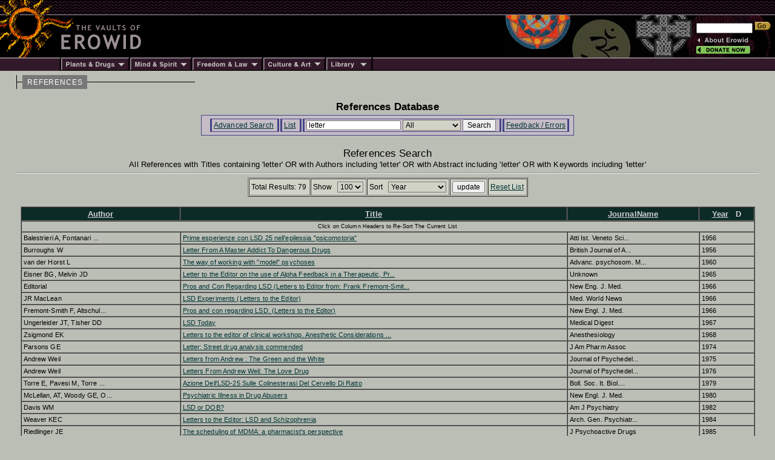

--- FILE ---
content_type: text/html; charset=iso-8859-1
request_url: https://www.erowid.org/references/refs.php?S=letter&SField=all
body_size: 7389
content:

<html>
<head>
<title>Erowid.org: References Database</title>
<meta name="description" content="Erowid Reference Database">
<meta name="keywords" content="Erowid Reference Lirbary DB">


<link href="/includes/general_default.css" rel="stylesheet" type="text/css">
<link href="/includes/article_general_lb.css" rel="stylesheet" type="text/css">
<link href="/references/includes/refs_style.css" rel="stylesheet" type="text/css">

<script src="refs.js"></script>

</head>

<body>

<!-- - - - - - - - - - - - - - - - - B E G I N    H E A D E R - - - - - - - - - - - - - - - - -->
<script language="Javascript" src="/includes/headers/menu_data.js" type="text/javascript"></script>
<script language="Javascript" src="/includes/headers/mmenu.js" type="text/javascript"></script>

<table border="0" cellpadding="0" cellspacing="0" bgcolor="#000000"><tr>
<td><a href="/index.shtml"><img src="/includes/headers/images/h_sun1.gif" width="122" height="25" alt="" border="0"></a></td>
<td background="/includes/headers/images/bar_squiggle.gif" width="100%" colspan="4">&nbsp;</td>
</tr><tr>
<td><a href="/index.shtml"><img src="/includes/headers/images/h_sun2.gif" width="122" height="70" alt="Erowid" border="0"></a></td>
<td><a href="/index.shtml"><img src="/includes/headers/images/h_vaults.gif" width="120" height="70" alt="" border="0"></a></td>
<td width="100%">
	<table border="0" cellpadding="0" cellspacing="0" width="100" bgcolor="#000000" height="70"><tr>
	<td>&nbsp;</td>
	</tr></table>
</td><td>
	<table border="0" cellpadding="0" cellspacing="0" width="316" height="70" background="/includes/headers/images/center_spirit_1-1.jpg"><tr>
	<td valign="top" align="right">&nbsp;</td>
	</tr></table>
</td><td>
	<table border="0" cellpadding="0" cellspacing="0" width="130" height="70" background="/includes/headers/images/center_spirit_1-2.jpg">
	<tr height="30"><td align="left" valign="bottom">
<!-- Sperowider <include>
	<form name="SearchForm" method="get" action="https://www.erowid.org/search.shtml">
</include> <exclude> -->
	<form name="SearchForm" method="get" action="/search.php"> 
<!-- Sperowider </exclude> -->
	<input type="text" size="13" name="q" value="" id="header-search">
	<input type="image" src="/includes/headers/images/go2.gif" border="0" alt="Search">
	</td></form></tr>
	<tr height="4"><td></td></tr>
	<tr height="16">
	<td align="left"><a href="/general/about/" onMouseOver="popup('about')" onMouseOut="popdn()"><img src="/includes/headers/images/h_about.gif" width="89" height="13" alt="" border="0"></a></td>
	</tr><tr height="16">
	<td align="left"><a href="/donations/" onMouseOver="popup('donations')" onMouseOut="popdn()"><img src="/includes/headers/images/h_join.gif" width="89" height="13" alt="" border="0"></a></td>
	</tr><tr height="4"><td></td>
	</tr></table>	
</td></tr><tr><td colspan="6">
	<table border="0" cellpadding="0" cellspacing="0" width="100%"><tr>
	<td width="101"><img src="/includes/headers/images/bar_solid_left.gif" width="101" height="22" alt=""></td>
	<td align="left" width="114"><a href="/psychoactives/" onMouseOver="popup('drugs')" onMouseOut="popdn()">
	<img src="/includes/headers/images/menu_1.gif" width="114" height="22" border="0" alt="Plants - Drugs"></a></td>
	<td align="left" width="103"><a href="/spirit/" onMouseOver="popup('mind')" onMouseOut="popdn()">
	<img src="/includes/headers/images/menu_2.gif" width="103" height="22" border="0" alt="Mind - Spirit"></a></td>
	<td align="left" width="117"><a href="/freedom/" onMouseOver="popup('freedom')" onMouseOut="popdn()">
	<img src="/includes/headers/images/menu_3.gif" width="117" height="22" border="0" alt="Freedom - Law"></a></td>
	<td align="left" width="110"><a href="/culture/" onMouseOver="popup('arts')" onMouseOut="popdn()">
	<img src="/includes/headers/images/menu_4.gif" width="104" height="22" border="0" alt="Arts - Culture"></a></td>
	<td align="left" width="77"><a href="/library/" onMouseOver="popup('library')" onMouseOut="popdn()">
	<img src="/includes/headers/images/menu_5.gif" width="77" height="22" border="0" alt="Library"></a></td>
	<td width="100%" background="/includes/headers/images/bar_solid_right.gif">&nbsp;</td>
	</tr></table>
</td></tr></table>
<div id="main-frame">
<div id="content-outer-frame">
<!-- - - - begin message - - - -->
<div id="content-messpath-frame">
<div id="path"><!--  Directory: /references/  - File: refs.php <br/> -->
<div class="path-chunk"><a href="/references/">REFERENCES</a></div></div>
</div><!-- end content-messpath-frame -->
<!-- - - - end message - - - -->

<div id="content-body-frame">
<!-- - - - - - - - - - - - - - - - - E N D    H E A D E R - - - - - - - - - - - - - - - - - - -->


<div style="text-align:center">
<div class="title">References Database</div>
</div>
<div class="content-section">

<!-- END HEADER-->

<div id="ref-nav-bar">
<ul>
<li> <a href="/references/refs_front.php" target="_top">Advanced Search</a> </li>
<li> <a href="/references/refs.php?S=letter&SField=all" target="_top">List</a> </li><li> 
<form name="SearchForm" ACTION="/references/refs.php" METHOD="GET" class="SearchForm">
<input type="hidden" name="A" value="SearchAll">
<INPUT TYPE="hidden" name="AndOr" value="OR">
<INPUT TYPE="hidden" name="Title" value="letter">
<INPUT TYPE="hidden" name="Author" value="letter">
<INPUT TYPE="hidden" name="Abstract" value="letter">
<INPUT TYPE="hidden" name="Keywords" value="letter">
<INPUT TYPE="hidden" name="OldSort" value="DPubA">
<INPUT TYPE="hidden" name="NewSort" value="">
<INPUT TYPE="hidden" name="Max" value="100">
	
<input type="text" name="S" value="letter" class="search-field">
<SELECT NAME="SField" class="search" >
<option value="All" SELECTED>All</option>
<option value="Author">Author</option>
<option value="Title">Title</option>
<option value="JournalName">JournalName</option>
<option value="Year">Year</option>
<option value="Abstract">Abstract</option>
</SELECT>

<input type="submit" value="Search" class="search-submit">
</form>
 </li>
<li> <a href="refs_feedback.php" target="_top" target="_top">Feedback / Errors</a> </li>
</ul>
</div>

<br/>
<div style="text-align:center">
<div class="title_list">References Search</div>
<div class="title_list_sub">All References  with Titles containing 'letter' OR with Authors including 'letter' OR with Abstract including 'letter' OR with Keywords including 'letter'</div>
</div>
<HR>

<!-- Search Form Header -->
<!-- <table align="center"><tr><td> -->
<span >
<!-- Sort: PubDateOrder ASC  - ExtraWhere:  <br/> -->
<!-- RunTime: 0.13553380966187 seconds <br/>-->
<div style="text-align:center">

		
        <FORM NAME="ResultsForm" ACTION="/references/refs.php" METHOD="GET">
        <input type="hidden" name="A" value="SearchAdvanced">

<INPUT TYPE="hidden" name="AndOr" value="OR">
<INPUT TYPE="hidden" name="Title" value="letter">
<INPUT TYPE="hidden" name="Author" value="letter">
<INPUT TYPE="hidden" name="Abstract" value="letter">
<INPUT TYPE="hidden" name="Keywords" value="letter">
<INPUT TYPE="hidden" name="OldSort" value="DPubA">
<INPUT TYPE="hidden" name="NewSort" value="">
<INPUT TYPE="hidden" name="Start" value="0">
<INPUT TYPE="hidden" name="S" value="letter">
<INPUT TYPE="hidden" name="SField" value="all">

<table border=1 align=center cellpadding=3 cellspacing=1 class="search"><tr>
<td class="s1">Total Results: 79</td>
<td class="s1" >

<span class="s2">Show &nbsp;</span>
<SELECT NAME="Max" class="search" >
<option value="10">10</option>
<option value="25">25</option>
<option value="50">50</option>
<option value="100" SELECTED>100</option>
</SELECT>

</td><td class="s1" >
<span class="s2">Sort &nbsp;</span>
<select name="Sort" onChange="javascript:SortBy2(this.options[this.selectedIndex].value);" class="search">
<option value="AuthA" >Author</option>
<option value="IDA" >ID</option>
<option value="JNA" >JournalName</option>
<option value="TtlA" >Reference</option>
<option value="TtlA" >Title</option>
<option value="DPubA" SELECTED>Year</option>
</select>

</td><td class="s1"> <INPUT TYPE="submit" name="u" value="update"> </td><td class="s1"0> <A HREF="/references/refs.php">Reset List</A> </td></tr></table><br/>

</form>

</div>
<!-- End Search Form Header -->

</span>
<!-- </td></tr></table> -->

<!-- - - - - - - - - - - - - - - - - - - - Begin Data Display Table - - - - - - - - - - - - - - - - - - - - -->
	<TABLE ALIGN="center" WIDTH="99%" CELLSPACING="0" CELLPADDING="3" BORDER="1">
	 
<tr>

<TH class="th1" ><A HREF="javascript:SortBy('AuthA')"><font color="#cccfd3">Author</font></A> </TH>
<TH class="th1" ><A HREF="javascript:SortBy('TtlA')"><font color="#cccfd3">Title</font></A> </TH>
<TH class="th1" ><A HREF="javascript:SortBy('JNA')"><font color="#cccfd3">JournalName</font></A> </TH>
<TH class="th1" ><A HREF="javascript:SortBy('DPubA')"><font color="#cccfd3">Year</font></A> &nbsp; <font color="#cccfd3">D</font></TH>
</TR>
	<tr>
	<td class="th2" COLSPAN="100%">Click on Column Headers to Re-Sort The Current List</td>
	</tr>
<tr class="entry" >
  <td>Balestrieri A, Fontanari ...</td>
  <td><A HREF="refs_view.php?ID=4162&S=letter&SField=all"  >Prime esperienze con LSD 25 nell'epilessia "psicomotoria" </A></td>
  <td>Atti Ist. Veneto Sci...</td>
  <td>1956</td>
</tr>

<tr class="entry" >
  <td>Burroughs W</td>
  <td><A HREF="refs_view.php?ID=8715&S=letter&SField=all"  >Letter From A Master Addict To Dangerous Drugs </A></td>
  <td>British Journal of A...</td>
  <td>1956</td>
</tr>

<tr class="entry" >
  <td>van der Horst L</td>
  <td><A HREF="refs_view.php?ID=1889&S=letter&SField=all"  >The way of working with "model" psychoses </A></td>
  <td>Advanc. psychosom. M...</td>
  <td>1960</td>
</tr>

<tr class="entry" >
  <td>Eisner BG, Melvin JD</td>
  <td><A HREF="refs_view.php?ID=6562&S=letter&SField=all"  >Letter to the Editor on the use of Alpha Feedback in a Therapeutic, Pr... </A></td>
  <td>Unknown</td>
  <td>1965</td>
</tr>

<tr class="entry" >
  <td>Editorial</td>
  <td><A HREF="refs_view.php?ID=2454&S=letter&SField=all"  >Pros and Con Regarding LSD (Letters to Editor from: Frank Fremont-Smit... </A></td>
  <td>New Eng. J. Med.</td>
  <td>1966</td>
</tr>

<tr class="entry" >
  <td>JR MacLean</td>
  <td><A HREF="refs_view.php?ID=2436&S=letter&SField=all"  >LSD Experiments (Letters to the Editor) </A></td>
  <td>Med. World News</td>
  <td>1966</td>
</tr>

<tr class="entry" >
  <td>Fremont-Smith F, Altschul...</td>
  <td><A HREF="refs_view.php?ID=4493&S=letter&SField=all"  >Pros and con regarding LSD. (Letters to the Editor) </A></td>
  <td>New Engl. J. Med.</td>
  <td>1966</td>
</tr>

<tr class="entry" >
  <td>Ungerleider JT, Tisher DD</td>
  <td><A HREF="refs_view.php?ID=3818&S=letter&SField=all"  >LSD Today </A></td>
  <td>Medical Digest</td>
  <td>1967</td>
</tr>

<tr class="entry" >
  <td>Zsigmond EK</td>
  <td><A HREF="refs_view.php?ID=3904&S=letter&SField=all"  >Letters to the editor of clinical workshop. Anesthetic Considerations ... </A></td>
  <td>Anesthesiology</td>
  <td>1968</td>
</tr>

<tr class="entry" >
  <td>Parsons GE</td>
  <td><A HREF="refs_view.php?ID=8544&S=letter&SField=all"  >Letter: Street drug analysis commended </A></td>
  <td>J Am Pharm Assoc</td>
  <td>1974</td>
</tr>

<tr class="entry" >
  <td>Andrew Weil</td>
  <td><A HREF="refs_view.php?ID=8163&S=letter&SField=all"  >Letters from Andrew : The Green and the White </A></td>
  <td>Journal of Psychedel...</td>
  <td>1975</td>
</tr>

<tr class="entry" >
  <td>Andrew Weil</td>
  <td><A HREF="refs_view.php?ID=8170&S=letter&SField=all"  >Letters From Andrew Weil: The Love Drug </A></td>
  <td>Journal of Psychedel...</td>
  <td>1976</td>
</tr>

<tr class="entry" >
  <td>Torre E, Pavesi M, Torre ...</td>
  <td><A HREF="refs_view.php?ID=3639&S=letter&SField=all"  >Azione Dell'LSD-25 Sulle Colinesterasi Del Cervello Di Ratto </A></td>
  <td>Boll. Soc. It. Biol....</td>
  <td>1979</td>
</tr>

<tr class="entry" >
  <td>McLellan, AT, Woody GE, O...</td>
  <td><A HREF="refs_view.php?ID=3580&S=letter&SField=all"  >Psychiatric Illness in Drug Abusers </A></td>
  <td>New Engl. J. Med.</td>
  <td>1980</td>
</tr>

<tr class="entry" >
  <td>Davis WM</td>
  <td><A HREF="refs_view.php?ID=7578&S=letter&SField=all"  >LSD or DOB? </A></td>
  <td>Am J Psychiatry</td>
  <td>1982</td>
</tr>

<tr class="entry" >
  <td>Weaver KEC</td>
  <td><A HREF="refs_view.php?ID=3766&S=letter&SField=all"  >Letters to the Editor: LSD and Schizophrenia </A></td>
  <td>Arch. Gen. Psychiatr...</td>
  <td>1984</td>
</tr>

<tr class="entry" >
  <td>Riedlinger JE</td>
  <td><A HREF="refs_view.php?ID=889&S=letter&SField=all"  >The scheduling of MDMA: a pharmacist's perspective </A></td>
  <td>J Psychoactive Drugs</td>
  <td>1985</td>
</tr>

<tr class="entry" >
  <td>Brown C, Osterloh J</td>
  <td><A HREF="refs_view.php?ID=478&S=letter&SField=all"  >Multiple severe complications from recreational ingestion of MDMA ('Ec... </A></td>
  <td>JAMA</td>
  <td>1987</td>
</tr>

<tr class="entry" >
  <td>Johnson M, Letter AA, Mer...</td>
  <td><A HREF="refs_view.php?ID=685&S=letter&SField=all"  >Effects of 3,4-methylenedioxyamphetamine and 3,4-methylenedioxymethamp... </A></td>
  <td>J Pharmacol Exp Ther</td>
  <td>1988</td>
</tr>

<tr class="entry" >
  <td>Verebey K, Alrazi J, Jaff...</td>
  <td><A HREF="refs_view.php?ID=1015&S=letter&SField=all"  >The complications of 'ecstasy' (MDMA) </A></td>
  <td>JAMA</td>
  <td>1988</td>
</tr>

<tr class="entry" >
  <td>Martinez, J.A.</td>
  <td><A HREF="refs_view.php?ID=7544&S=letter&SField=all"  >Letters To The Editor </A></td>
  <td>Journal of Psychoact...</td>
  <td>1988</td>
</tr>

<tr class="entry" >
  <td>Arnold WN</td>
  <td><A HREF="refs_view.php?ID=7182&S=letter&SField=all"  >Vincent van Gogh and the Thujone Connection </A></td>
  <td>JAMA</td>
  <td>1988</td>
</tr>

<tr class="entry" >
  <td>Laverty R, Logan BJ</td>
  <td><A HREF="refs_view.php?ID=725&S=letter&SField=all"  >Ecstasy abuse </A></td>
  <td>N Z Med J</td>
  <td>1989</td>
</tr>

<tr class="entry" >
  <td>Hanson GR, Sonsalla P, Le...</td>
  <td><A HREF="refs_view.php?ID=1118&S=letter&SField=all"  >Effects of amphetamine analogs on central nervous system neuropeptide ... </A></td>
  <td>NIDA Res Monogr</td>
  <td>1989</td>
</tr>

<tr class="entry" >
  <td>Kahn, EJ</td>
  <td><A HREF="refs_view.php?ID=6569&S=letter&SField=all"  >Jungle Botanist </A></td>
  <td>New Yorker Magazine</td>
  <td>1992</td>
</tr>

<tr class="entry" >
  <td>Riedlinger TJ</td>
  <td><A HREF="refs_view.php?ID=7187&S=letter&SField=all"  >Wasson's alternative candidates for soma </A></td>
  <td>J Psychoactive Drugs</td>
  <td>1993</td>
</tr>

<tr class="entry" >
  <td>Gledhill JA, Moore DF, Be...</td>
  <td><A HREF="refs_view.php?ID=602&S=letter&SField=all"  >Subarachnoid haemorrhage associated with MDMA abuse [letter] </A></td>
  <td>J Neurol Neurosurg P...</td>
  <td>1993</td>
</tr>

<tr class="entry" >
  <td>McCann UD, Ricaurte GA</td>
  <td><A HREF="refs_view.php?ID=771&S=letter&SField=all"  >On the neurotoxicity of MDMA and related amphetamine derivatives [lett... </A></td>
  <td>J Clin Psychopharmac...</td>
  <td>1995</td>
</tr>

<tr class="entry" >
  <td>Wilkins B</td>
  <td><A HREF="refs_view.php?ID=1038&S=letter&SField=all"  >Cerebral oedema after MDMA ('ecstasy') and unrestricted water intake (... </A></td>
  <td>BMJ</td>
  <td>1996</td>
</tr>

<tr class="entry" >
  <td>Cook TM</td>
  <td><A HREF="refs_view.php?ID=49&S=letter&SField=all"  >Cerebral oedema after MDMA ('ecstasy') and unrestricted water intake. ... </A></td>
  <td>BMJ</td>
  <td>1996</td>
</tr>

<tr class="entry" >
  <td>Matthai SM, Davidson DC, ...</td>
  <td><A HREF="refs_view.php?ID=1084&S=letter&SField=all"  >Cerebral oedema after ingestion of MDMA ('ecstasy') and unrestricted i... </A></td>
  <td>BMJ</td>
  <td>1996</td>
</tr>

<tr class="entry" >
  <td>Johnston E, Sanxter S, Cr...</td>
  <td><A HREF="refs_view.php?ID=6583&S=letter&SField=all"  >Newletter of the Association for Hawai'ian 'Awa </A></td>
  <td>Association for Hawa...</td>
  <td>1998</td>
</tr>

<tr class="entry" >
  <td>Johnston E, Ooka J, Cross...</td>
  <td><A HREF="refs_view.php?ID=6584&S=letter&SField=all"  >Newletter of the Association for Hawai'ian 'Awa </A></td>
  <td>Association for Hawa...</td>
  <td>1998</td>
</tr>

<tr class="entry" >
  <td>Perrine DM</td>
  <td><A HREF="refs_view.php?ID=1204&S=letter&SField=all"  >Hallucinogens and Obsessive-Compulsive Disorder </A></td>
  <td>Am J Psychiatry</td>
  <td>1999</td>
</tr>

<tr class="entry" >
  <td>Borg GJ</td>
  <td><A HREF="refs_view.php?ID=272&S=letter&SField=all"  >More about parkinsonism after taking ecstasy </A></td>
  <td>N Engl J Med</td>
  <td>1999</td>
</tr>

<tr class="entry" >
  <td>Baggott M, Mendelson J, J...</td>
  <td><A HREF="refs_view.php?ID=274&S=letter&SField=all"  >More about parkinsonism after taking ecstasy </A></td>
  <td>N Engl J Med</td>
  <td>1999</td>
</tr>

<tr class="entry" >
  <td>Polifka JE, Shepard TH</td>
  <td><A HREF="refs_view.php?ID=8168&S=letter&SField=all"  >Studies of the fetal effects of dextromethorphan in ovo </A></td>
  <td>Teratology</td>
  <td>1999</td>
</tr>

<tr class="entry" >
  <td>McFee RB, Mofenson HC, Ca...</td>
  <td><A HREF="refs_view.php?ID=1343&S=letter&SField=all"  >Dextromethorphan: Another 'Ecstasy'? </A></td>
  <td>Arch Fam Med</td>
  <td>2000</td>
</tr>

<tr class="entry" >
  <td>Clauwaert KM, Van Bocxlae...</td>
  <td><A HREF="refs_view.php?ID=1089&S=letter&SField=all"  >Determination of the designer drugs 3, 4-methylenedioxymethamphetamine... </A></td>
  <td>Clin Chem</td>
  <td>2000</td>
</tr>

<tr class="entry" >
  <td>Clauwaert KM, Van Bocxlae...</td>
  <td><A HREF="refs_view.php?ID=8019&S=letter&SField=all"  >Determination of the designer drugs 3, 4-methylenedioxymethamphetamine... </A></td>
  <td>Clin Chem</td>
  <td>2000</td>
</tr>

<tr class="entry" >
  <td>Boyer EW, Quang L, Woolf ...</td>
  <td><A HREF="refs_view.php?ID=1131&S=letter&SField=all"  >Dextromethorphan and Ecstasy Pills </A></td>
  <td>JAMA</td>
  <td>2001</td>
</tr>

<tr class="entry" >
  <td>Aghajanian GK, Liebermann...</td>
  <td><A HREF="refs_view.php?ID=1130&S=letter&SField=all"  >Caveat Emptor: Editors Beware </A></td>
  <td>Neuropsychopharmacol...</td>
  <td>2001</td>
</tr>

<tr class="entry" >
  <td>De Letter EA, Coopman VA,...</td>
  <td><A HREF="refs_view.php?ID=8244&S=letter&SField=all"  >One fatal and seven non-fatal cases of 4-methylthioamphetamine 4-MTA i... </A></td>
  <td>Int J Legal Med</td>
  <td>2001</td>
</tr>

<tr class="entry" >
  <td>Decaestecker T, De Letter...</td>
  <td><A HREF="refs_view.php?ID=8248&S=letter&SField=all"  >Fatal 4-MTA intoxication: development of a liquid chromatographic-tand... </A></td>
  <td>J Anal Toxicol</td>
  <td>2001</td>
</tr>

<tr class="entry" >
  <td>Leshner AI</td>
  <td><A HREF="refs_view.php?ID=1287&S=letter&SField=all"  >What should the public be told about the risks of Ecstasy? </A></td>
  <td>JAMA</td>
  <td>2002</td>
</tr>

<tr class="entry" >
  <td>De Letter EA, Clauwaert K...</td>
  <td><A HREF="refs_view.php?ID=1347&S=letter&SField=all"  >CASE REPORT: Distribution Study of 3,4-Methylenedioxymethamphetamine a... </A></td>
  <td>Journal of Analytica...</td>
  <td>2002</td>
</tr>

<tr class="entry" >
  <td>De Letter EA, Clauwaert K...</td>
  <td><A HREF="refs_view.php?ID=8245&S=letter&SField=all"  >Distribution study of 3,4-methylenedioxymethamphetamine and 3,4-methyl... </A></td>
  <td>J Anal Toxicol</td>
  <td>2002</td>
</tr>

<tr class="entry" >
  <td>Boire RG</td>
  <td><A HREF="refs_view.php?ID=1288&S=letter&SField=all"  >What should the public be told about the risks of Ecstasy? (2) </A></td>
  <td>JAMA</td>
  <td>2002</td>
</tr>

<tr class="entry" >
  <td>Vastag B</td>
  <td><A HREF="refs_view.php?ID=1289&S=letter&SField=all"  >What should the public be told about the risks of Ecstasy? (3) </A></td>
  <td>JAMA</td>
  <td>2002</td>
</tr>

<tr class="entry" >
  <td>Fox HC, McLean A, Turner ...</td>
  <td><A HREF="refs_view.php?ID=1399&S=letter&SField=all"  >Neuropsychological evidence of a relatively selective profile of tempo... </A></td>
  <td>Psychopharmacology (...</td>
  <td>2002</td>
</tr>

<tr class="entry" >
  <td>De Letter EA, Belpaire FM...</td>
  <td><A HREF="refs_view.php?ID=1438&S=letter&SField=all"  >Post-mortem redistribution of 3,4-methylenedioxymethamphetamine (MDMA,... </A></td>
  <td>Int J Legal Med</td>
  <td>2002</td>
</tr>

<tr class="entry" >
  <td>De Letter EA, Clauwaert K...</td>
  <td><A HREF="refs_view.php?ID=1439&S=letter&SField=all"  >Post-mortem redistribution of 3,4-methylenedioxymethamphetamine (MDMA,... </A></td>
  <td>Int J Legal Med</td>
  <td>2002</td>
</tr>

<tr class="entry" >
  <td>De Letter EA, Clauwaert K...</td>
  <td><A HREF="refs_view.php?ID=8246&S=letter&SField=all"  >Post-mortem redistribution of 3,4-methylenedioxymethamphetamine MDMA, ... </A></td>
  <td>Int J Legal Med</td>
  <td>2002</td>
</tr>

<tr class="entry" >
  <td>De Letter EA, Belpaire FM...</td>
  <td><A HREF="refs_view.php?ID=8247&S=letter&SField=all"  >Post-mortem redistribution of 3,4-methylenedioxymethamphetamine MDMA, ... </A></td>
  <td>Int J Legal Med</td>
  <td>2002</td>
</tr>

<tr class="entry" >
  <td>Green AR, McGregor IS</td>
  <td><A HREF="refs_view.php?ID=5953&S=letter&SField=all"  >On the anxiogenic and anxiolytic nature of long-term cerebral 5-HT dep... </A></td>
  <td>Psychopharmacology (...</td>
  <td>2002</td>
</tr>

<tr class="entry" >
  <td>De Letter EA, Espeel MF, ...</td>
  <td><A HREF="refs_view.php?ID=6072&S=letter&SField=all"  >Immunohistochemical demonstration of the amphetamine derivatives 3,4-m... </A></td>
  <td>Int J Legal Med</td>
  <td>2003</td>
</tr>

<tr class="entry" >
  <td>Forrest AR</td>
  <td><A HREF="refs_view.php?ID=6103&S=letter&SField=all"  >Dataset on deaths related to taking ecstasy looks incomplete </A></td>
  <td>BMJ</td>
  <td>2003</td>
</tr>

<tr class="entry" >
  <td>Hirst MM</td>
  <td><A HREF="refs_view.php?ID=6592&S=letter&SField=all"  >Kat, the Law and the Somalian Who Got Away </A></td>
  <td>PlantLife</td>
  <td>2003</td>
</tr>

<tr class="entry" >
  <td>Kuniyoshi SM, Jankovic J</td>
  <td><A HREF="refs_view.php?ID=6135&S=letter&SField=all"  >MDMA and Parkinsonism </A></td>
  <td>N Engl J Med</td>
  <td>2003</td>
</tr>

<tr class="entry" >
  <td>Dams R, De Letter EA, Mor...</td>
  <td><A HREF="refs_view.php?ID=6167&S=letter&SField=all"  >Fatality due to combined use of the designer drugs MDMA and PMA: a dis... </A></td>
  <td>J Anal Toxicol</td>
  <td>2003</td>
</tr>

<tr class="entry" >
  <td>Sumnall HR, Jerome L, Dob...</td>
  <td><A HREF="refs_view.php?ID=6313&S=letter&SField=all"  >Response to: Parrott AC, Buchanan T, Heffernan TM, Scholey A, Ling J, ... </A></td>
  <td>Psychopharmacology (...</td>
  <td>2004</td>
</tr>

<tr class="entry" >
  <td>Parrott AC, Rodgers J, Bu...</td>
  <td><A HREF="refs_view.php?ID=6314&S=letter&SField=all"  >The reality of psychomotor problems, and the possibility of Parkinson'... </A></td>
  <td>Psychopharmacology (...</td>
  <td>2004</td>
</tr>

<tr class="entry" >
  <td>Wareing M, Murphy PN, Fis...</td>
  <td><A HREF="refs_view.php?ID=6329&S=letter&SField=all"  >Visuospatial memory impairments in users of MDMA ('ecstasy') </A></td>
  <td>Psychopharmacology (...</td>
  <td>2004</td>
</tr>

<tr class="entry" >
  <td>de la Torre R, Farre M, M...</td>
  <td><A HREF="refs_view.php?ID=6442&S=letter&SField=all"  >Response to Sprague and Nichols: Contribution of metabolic activation ... </A></td>
  <td>Trends in Pharmacolo...</td>
  <td>2005</td>
</tr>

<tr class="entry" >
  <td>Schifano F, Corkery J, Oy...</td>
  <td><A HREF="refs_view.php?ID=8088&S=letter&SField=all"  >Trapped in the 'K-hole': overview of deaths associated with ketamine m... </A></td>
  <td>J Clin Psychopharmac...</td>
  <td>2008</td>
</tr>

<tr class="entry" >
  <td>Cottrell AM, Ayres R, Wei...</td>
  <td><A HREF="refs_view.php?ID=8006&S=letter&SField=all"  >Urinary tract disease associated with chronic ketamine use </A></td>
  <td>BMJ</td>
  <td>2008</td>
</tr>

<tr class="entry" >
  <td>Shahani R, Stewart RJ</td>
  <td><A HREF="refs_view.php?ID=8056&S=letter&SField=all"  >Reply to letter-to-the-editor, Re: Shahani R, Streutker C, Dickson B, ... </A></td>
  <td>Urology</td>
  <td>2008</td>
</tr>

<tr class="entry" >
  <td>Grégoire MC, MacLellan DL...</td>
  <td><A HREF="refs_view.php?ID=8057&S=letter&SField=all"  >A pediatric case of ketamine-associated cystitis Letter-to-the-Editor ... </A></td>
  <td>Urology</td>
  <td>2008</td>
</tr>

<tr class="entry" >
  <td>Erowid E</td>
  <td><A HREF="refs_view.php?ID=8007&S=letter&SField=all"  >2008 Behrman article: Luck of the draw: common adulterants found in il... </A></td>
  <td>J Emerg Nurs</td>
  <td>2010</td>
</tr>

<tr class="entry" >
  <td>Fisk JE, Murphy PN, Montg...</td>
  <td><A HREF="refs_view.php?ID=8333&S=letter&SField=all"  >Comment on Halpern et. al (2011) </A></td>
  <td>Addiction</td>
  <td>2011</td>
</tr>

<tr class="entry" >
  <td>Halpern JH, Sherwood AR, ...</td>
  <td><A HREF="refs_view.php?ID=8336&S=letter&SField=all"  >Reply to Parrott (2011), Fisk et al (2011) and Rodgers et al (2011) </A></td>
  <td>Addiction</td>
  <td>2011</td>
</tr>

<tr class="entry" >
  <td>Ward J, Rhyee S, Plansky ...</td>
  <td><A HREF="refs_view.php?ID=8501&S=letter&SField=all"  >Methoxetamine: a novel ketamine analog and growing health-care concern </A></td>
  <td>Clin Toxicol (Phila)</td>
  <td>2011</td>
</tr>

<tr class="entry" >
  <td>Bouso JC, González D, Fon...</td>
  <td><A HREF="refs_view.php?ID=8606&S=letter&SField=all"  >Personality, Psychopathology, Life Attitudes and Neuropsychological Pe... </A></td>
  <td>PLoS ONE</td>
  <td>2012</td>
</tr>

<tr class="entry" >
  <td>Weerts A, Pattyn N, Van d...</td>
  <td><A HREF="refs_view.php?ID=8842&S=letter&SField=all"  >Evaluation of the effects of anti-motion sickness drugs on subjective ... </A></td>
  <td>J Psychopharmacol</td>
  <td>2013</td>
</tr>

<tr class="entry" >
  <td>O'Connell CW, Sadler CA, ...</td>
  <td><A HREF="refs_view.php?ID=9197&S=letter&SField=all"  >Overdose of etizolam: the abuse and rise of a benzodiazepine analog </A></td>
  <td>Ann Emerg Med</td>
  <td>2015</td>
</tr>

<tr class="entry" >
  <td>Angerer V, Franz F, Schwa...</td>
  <td><A HREF="refs_view.php?ID=8962&S=letter&SField=all"  >Reply to 'Sudden Cardiac Death Following Use of the Synthetic Cannabin... </A></td>
  <td>J Anal Toxicol</td>
  <td>2016</td>
</tr>

<tr class="entry" >
  <td>Stoller A, Dolder PC, Bod...</td>
  <td><A HREF="refs_view.php?ID=9104&S=letter&SField=all"  >Mistaking 2C-P for 2C-B: What a Difference a Letter Makes </A></td>
  <td>J Anal Toxicol</td>
  <td>2016</td>
</tr>

<tr class="entry" >
  <td>Green TC, Gilbert M</td>
  <td><A HREF="refs_view.php?ID=9101&S=letter&SField=all"  >Counterfeit Medications and Fentanyl </A></td>
  <td>JAMA Intern Med</td>
  <td>2016</td>
</tr>

<tr class="entry" >
  <td>Dziadosz M, Klintschar M,...</td>
  <td><A HREF="refs_view.php?ID=9200&S=letter&SField=all"  >Postmortem concentration distribution in fatal cases involving the syn... </A></td>
  <td>Int J Legal Med</td>
  <td>2017</td>
</tr>

</table>

<br/>

      <script language="JavaScript" type="text/javascript">
		this.name = "ListWindow";

        function View(ID) {
		  var windowVar = open("/references/refs.php?ID=" + ExpID + "&Admin=0","ViewWindow","toolbar=yes,location=yes,directories=yes,status=yes,menubar=yes,scrollbars=yes,resizable=yes,width=780,height=500");
                windowVar.focus();
        }
        function ViewPage(Start,NumPerPage) {
		  	document.ResultsForm.Start.value = Start;
             document.ResultsForm.Max.value = NumPerPage;
			document.ResultsForm.target = "ListWindow";
			document.ResultsForm.A.value = "SearchAdvanced";
			document.ResultsForm.submit();
        }
		function SortBy2(NewSortBy) {
		  document.ResultsForm.NewSort.value = NewSortBy;
		}
        function SortBy(NewSortBy) {
		  	document.ResultsForm.NewSort.value = NewSortBy;
			document.ResultsForm.A.value = "SearchAdvanced";
			document.ResultsForm.target = "ListWindow";
			document.ResultsForm.submit();
        }
	</script>
	<br/>


</div><!-- end content-section -->
<!-- - - - - - - - - - - - - - - - - B E G I N    F O O T E R - - - - - - - - - - - - - - - - - - - - - - - - - -->
</div><!-- end content-body-frame--></div><!-- end content-outer-frame-->
<div id="footer-frame">
<div class="footer-backto">
[ <a href="/references/">back to references</a> ]</div><!--end footer-backto-->

<table border="0" cellpadding="0" cellspacing="0" width="100%"><tr>
<td width="10" background="/includes/headers/images/bar_solid_footer.gif">&nbsp;</td>
<td width="140" background="/includes/headers/images/bar_solid_footer.gif" valign="top">
	<table border="0" cellpadding="2" cellspacing="0" width="140"><tr>
	<td valign="top" id="footer-menu"><script language="JavaScript">PlaceMenu("footer")</script></td>
	</tr></table>
</td>
<td align="center">
	<table border="0" cellpadding="2" cellspacing="0" width="100%" background="/includes/headers/images/bar_solid_footer.gif" height="22"><tr>
	<td align="center"><div class="footer1">Created by Erowid - Jan 5, 2000</div></td>
	</tr></table>
</td>
<td width="10" background="/includes/headers/images/bar_solid_footer.gif">&nbsp;</td>
<td width="140" background="/includes/headers/images/bar_solid_footer.gif" align="right"><div class="footer2">Modified&nbsp;-&nbsp;Oct 8, 2020</div></td>
</tr></table>

<div class="footer-copyright">Content &amp; design &copy; 1995-2025 Erowid.org. Permission required before publicly reproducing Erowid info.</div>
</div><!-- end footer-frame-->

</div><!-- end main-frame -->
<!-- - - - - - - - - - - - - - - - - E N D    F O O T E R - - - - - - - - - - - - - - - - - - - - - - - - - - - -->
</body>
</html>

<!-- wrote cache as 129cfe5ce969cb67ad74fc65dde07636_ref.html : RunTime1: 0.1471  RunTime2: 0.1482138633728 /x/cache/php//www/erowid.org/references/cache_12/-->